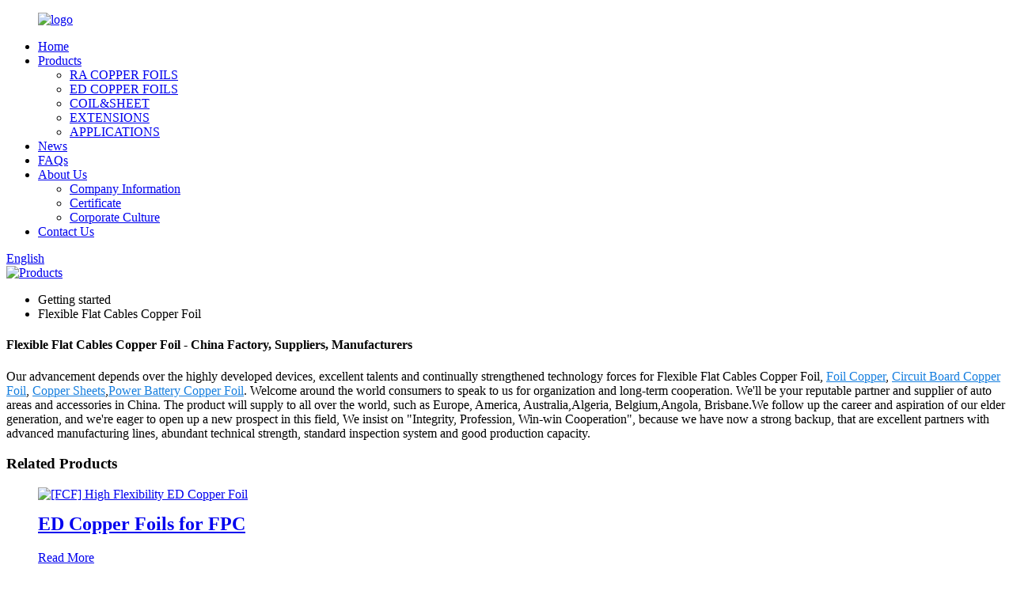

--- FILE ---
content_type: text/html
request_url: https://www.civen-inc.com/flexible-flat-cables-copper-foil/
body_size: 10690
content:
<!DOCTYPE html>
<html dir="ltr" lang="en">
<head>
<meta charset="UTF-8"/>
<meta http-equiv="Content-Type" content="text/html; charset=UTF-8" />
<script>(function(w,d,t,r,u){var f,n,i;w[u]=w[u]||[],f=function(){var o={ti:"187087240", enableAutoSpaTracking: true};o.q=w[u],w[u]=new UET(o),w[u].push("pageLoad")},n=d.createElement(t),n.src=r,n.async=1,n.onload=n.onreadystatechange=function(){var s=this.readyState;s&&s!=="loaded"&&s!=="complete"||(f(),n.onload=n.onreadystatechange=null)},i=d.getElementsByTagName(t)[0],i.parentNode.insertBefore(n,i)})(window,document,"script","//bat.bing.com/bat.js","uetq");</script>
<meta name="facebook-domain-verification" content="2axpbnuoxxsjv98yxz58kmnwbyc53i" />

<!-- Meta Pixel Code -->
<script>
!function(f,b,e,v,n,t,s)
{if(f.fbq)return;n=f.fbq=function(){n.callMethod?
n.callMethod.apply(n,arguments):n.queue.push(arguments)};
if(!f._fbq)f._fbq=n;n.push=n;n.loaded=!0;n.version='2.0';
n.queue=[];t=b.createElement(e);t.async=!0;
t.src=v;s=b.getElementsByTagName(e)[0];
s.parentNode.insertBefore((t,s)}(window, document,'script',
'https://connect.facebook.net/en_US/fbevents.js');
fbq('init', '1663378561090394');
fbq('track', 'PageView');
</script>
<noscript>< img height="1" width="1" style="display:none"
src="https://www.facebook.com/tr?id=1663378561090394&ev=PageView&noscript=1"
/></noscript>
<!-- End Meta Pixel Code -->
<!-- Google Tag Manager -->
<script>(function(w,d,s,l,i){w[l]=w[l]||[];w[l].push({'gtm.start':
new Date().getTime(),event:'gtm.js'});var f=d.getElementsByTagName(s)[0],
j=d.createElement(s),dl=l!='dataLayer'?'&l='+l:'';j.async=true;j.src=
'https://www.googletagmanager.com/gtm.js?id='+i+dl;f.parentNode.insertBefore(j,f);
})(window,document,'script','dataLayer','GTM-TVHKHZMW');</script>
<!-- End Google Tag Manager -->
<title>China Flexible Flat Cables Copper Foil Manufacturers and Factory, Suppliers Quotes | Civen</title>
<meta name="viewport" content="width=device-width,initial-scale=1,minimum-scale=1,maximum-scale=1,user-scalable=no">
<link rel="apple-touch-icon-precomposed" href="">
<meta name="format-detection" content="telephone=no">
<meta name="apple-mobile-web-app-capable" content="yes">
<meta name="apple-mobile-web-app-status-bar-style" content="black">
<link href="//cdn.globalso.com/civen-inc/style/global/style.css" rel="stylesheet" onload="this.onload=null;this.rel='stylesheet'">
<link href="//cdn.globalso.com/civen-inc/style/public/public.css" rel="stylesheet" onload="this.onload=null;this.rel='stylesheet'">

<link rel="shortcut icon" href="https://cdn.globalso.com/civen-inc/logo-ico1.png" />
<link rel="canonical" href="https://www.civen-inc.com/flexible-flat-cables-copper-foil/" />
<meta name="description" content="Flexible Flat Cables Copper Foil Manufacturers, Factory, Suppliers From China, Our company has already set up a professional, creative and responsible team to develop clients with the multi-win principle. " />

</head>
<body>
<!-- Google Tag Manager (noscript) -->
<noscript><iframe src="https://www.googletagmanager.com/ns.html?id=GTM-TVHKHZMW"
height="0" width="0" style="display:none;visibility:hidden"></iframe></noscript>
<!-- End Google Tag Manager (noscript) -->

 
<div class="container">
  <!-- web_head start -->
 <header class=" web_head">
    <section class="head_top">
      <div class="layout">
        <figure class="logo"> <a href="https://www.civen-inc.com/">			<img src="https://cdn.globalso.com/civen-inc/logo2.png" alt="logo">
				</a></figure>
      </div>
    </section>
    <section class="head_layer">
      <div class="layout">
        <nav class="nav_wrap">
          <ul class="head_nav">
            <li><a href="/">Home</a></li>
<li><a href="https://www.civen-inc.com/products/">Products</a>
<ul class="sub-menu">
	<li><a href="https://www.civen-inc.com/rolled-copper-foils/">RA COPPER FOILS</a></li>
	<li><a href="https://www.civen-inc.com/electrolytic-copper-foil/">ED COPPER FOILS</a></li>
	<li><a href="https://www.civen-inc.com/coil-sheet/">COIL&#038;SHEET</a></li>
	<li><a href="https://www.civen-inc.com/extensions/">EXTENSIONS</a></li>
	<li><a href="https://www.civen-inc.com/applications/">APPLICATIONS</a></li>
</ul>
</li>
<li><a href="/news/">News</a></li>
<li><a href="https://www.civen-inc.com/faqs/">FAQs</a></li>
<li><a href="https://www.civen-inc.com/about-us/">About Us</a>
<ul class="sub-menu">
	<li><a href="https://www.civen-inc.com/about-us/">Company Information</a></li>
	<li><a href="https://www.civen-inc.com/certificate/">Certificate</a></li>
	<li><a href="https://www.civen-inc.com/corporate-culture/">Corporate Culture</a></li>
</ul>
</li>
<li><a href="https://www.civen-inc.com/contact-us/">Contact Us</a></li>
          </ul>
        </nav> 
        <div class="top_right">
          <b id="btn-search" class="btn--search"></b>
            <div class="change-language ensemble">
  <div class="change-language-info">
    <div class="change-language-title medium-title">
       <div class="language-flag language-flag-en"><a href="https://www.civen-inc.com/"><b class="country-flag"></b><span>English</span> </a></div>
       <b class="language-icon"></b> 
    </div>
	<div class="change-language-cont sub-content">
        <div class="empty"></div>
    </div>
  </div>
</div>
<!--theme286--> 
        </div>
      </div>
    </section>
  </header>            <section class='tag_banner'>
            <a href="https://www.civen-inc.com/products/">
                <img width="100%" height="auto" src="https://cdn.globalso.com/civen-inc/banner3.jpg" alt="Products">
            </a>
        </section>
        <section class="global_page">
        <section class="layout">
            <ul class="global_path_nav">
                <li><a>Getting started</a></li>
                <li><a>Flexible Flat Cables Copper Foil</a></li>
            </ul>

            <section class="global_section global_section01">

                <h1 class="global_title">
                    Flexible Flat Cables Copper Foil - China Factory, Suppliers, Manufacturers
                </h1>
                <p>
                                                Our advancement depends over the highly developed devices, excellent talents and continually strengthened technology forces for Flexible Flat Cables Copper Foil, <a style="color:#167fdf" href="https://www.civen-inc.com/foil-copper/" title="Foil Copper">Foil Copper</a>, <a style="color:#167fdf" href="https://www.civen-inc.com/circuit-board-copper-foil/" title="Circuit Board Copper Foil">Circuit Board Copper Foil</a>, <a style="color:#167fdf" href="https://www.civen-inc.com/copper-sheets/" title="Copper Sheets">Copper Sheets</a>,<a style="color:#167fdf" href="https://www.civen-inc.com/power-battery-copper-foil/" title="Power Battery Copper Foil">Power Battery Copper Foil</a>. Welcome around the world consumers to speak to us for organization and long-term cooperation. We'll be your reputable partner and supplier of auto areas and accessories in China.  The product will supply to all over the world, such as Europe, America, Australia,Algeria, Belgium,Angola, Brisbane.We follow up the career and aspiration of our elder generation, and we're eager to open up a new prospect in this field, We insist on "Integrity, Profession, Win-win Cooperation", because we have now a strong backup, that are excellent partners with advanced manufacturing lines, abundant technical strength, standard inspection system and good production capacity.                                         </p>




            </section>
            <section class="global_section global_section02">
                <h3 class="global_title">Related Products</h3>
                <div class="global_top_products flex_wrap">
                    <div class="global_leftpd global_product phref">
                                                <figure><a href="https://www.civen-inc.com/ed-copper-foils-for-fpc-2-product/" title="ED Copper Foils for FPC"><div class="img"><img src="https://cdn.globalso.com/civen-inc/FCF-High-Flexibility-ED-Copper-Foil.png" alt="[FCF] High Flexibility ED Copper Foil"><a class="fancybox pd_icon" href="https://cdn.globalso.com/civen-inc/FCF-High-Flexibility-ED-Copper-Foil.png" data-fancybox-group="gallery" title="[FCF] High Flexibility ED Copper Foil"></a></div></a><figcaption><h2 style="margin-top: 15px;"><a href="https://www.civen-inc.com/ed-copper-foils-for-fpc-2-product/" title="ED Copper Foils for FPC">ED Copper Foils for FPC</a></h2><a href="https://www.civen-inc.com/ed-copper-foils-for-fpc-2-product/" title="ED Copper Foils for FPC" class="global_toppd_btn">Read More</a></figcaption></figure>
                    </div>
                    <div class="global_rightpd flex_wrap">
                                                    <div class="global_product">
                                <figure>
                                    <div class="img">
                                        <a href="https://www.civen-inc.com/bcf-battery-ed-copper-foil-product/" title="[BCF] Battery ED Copper Foil"><img src="https://cdn.globalso.com/civen-inc/BCF-Battery-ED-Copper-Foil1.png" alt="[BCF] Battery ED Copper Foil"><a class="fancybox pd_icon" href="https://cdn.globalso.com/civen-inc/BCF-Battery-ED-Copper-Foil1.png" data-fancybox-group="gallery" title="[BCF] Battery ED Copper Foil" data-fancybox-group="gallery"></a></a></div>
                                    <figcaption>
                                        <h2 style="margin-top: 8px;height:36px!important;line-height:18px!important;overflow:hidden"><a style=""  href="https://www.civen-inc.com/bcf-battery-ed-copper-foil-product/" title="[BCF] Battery ED Copper Foil">[BCF] Battery ED Copper Foil</a></h2>
                                    </figcaption>
                                </figure>
                            </div>
                                                    <div class="global_product">
                                <figure>
                                    <div class="img">
                                        <a href="https://www.civen-inc.com/high-temperature-resistant-copper-foil-product/" title="High Temperature Resistant Copper Foil"><img src="https://cdn.globalso.com/civen-inc/High-Temperature-Resistant-Copper-Foil.png" alt="High Temperature Resistant Copper Foil"><a class="fancybox pd_icon" href="https://cdn.globalso.com/civen-inc/High-Temperature-Resistant-Copper-Foil.png" data-fancybox-group="gallery" title="High Temperature Resistant Copper Foil" data-fancybox-group="gallery"></a></a></div>
                                    <figcaption>
                                        <h2 style="margin-top: 8px;height:36px!important;line-height:18px!important;overflow:hidden"><a style=""  href="https://www.civen-inc.com/high-temperature-resistant-copper-foil-product/" title="High Temperature Resistant Copper Foil">High Temperature Resistant Copper Foil</a></h2>
                                    </figcaption>
                                </figure>
                            </div>
                                                    <div class="global_product">
                                <figure>
                                    <div class="img">
                                        <a href="https://www.civen-inc.com/copper-foil-for-vacuum-insulation-product/" title="Copper Foil for Vacuum Insulation"><img src="https://cdn.globalso.com/civen-inc/Copper-Foil-for-Vacuum-Insulation.png" alt="Copper Foil for Vacuum Insulation"><a class="fancybox pd_icon" href="https://cdn.globalso.com/civen-inc/Copper-Foil-for-Vacuum-Insulation.png" data-fancybox-group="gallery" title="Copper Foil for Vacuum Insulation" data-fancybox-group="gallery"></a></a></div>
                                    <figcaption>
                                        <h2 style="margin-top: 8px;height:36px!important;line-height:18px!important;overflow:hidden"><a style=""  href="https://www.civen-inc.com/copper-foil-for-vacuum-insulation-product/" title="Copper Foil for Vacuum Insulation">Copper Foil for Vacuum Insulation</a></h2>
                                    </figcaption>
                                </figure>
                            </div>
                                                    <div class="global_product">
                                <figure>
                                    <div class="img">
                                        <a href="https://www.civen-inc.com/copper-foil-for-printed-circuit-boardspcb-product/" title="Copper Foil for Printed Circuit Boards(PCB)"><img src="https://cdn.globalso.com/civen-inc/Copper-Foil-for-Printed-Circuit-Boards.png" alt="Copper Foil for Printed Circuit Boards"><a class="fancybox pd_icon" href="https://cdn.globalso.com/civen-inc/Copper-Foil-for-Printed-Circuit-Boards.png" data-fancybox-group="gallery" title="Copper Foil for Printed Circuit Boards" data-fancybox-group="gallery"></a></a></div>
                                    <figcaption>
                                        <h2 style="margin-top: 8px;height:36px!important;line-height:18px!important;overflow:hidden"><a style=""  href="https://www.civen-inc.com/copper-foil-for-printed-circuit-boardspcb-product/" title="Copper Foil for Printed Circuit Boards(PCB)">Copper Foil for Printed Circuit Boards(PCB)</a></h2>
                                    </figcaption>
                                </figure>
                            </div>
                                                    <div class="global_product">
                                <figure>
                                    <div class="img">
                                        <a href="https://www.civen-inc.com/copper-foil-for-plate-heat-exchangers-product/" title="Copper Foil for Plate Heat Exchangers"><img src="https://cdn.globalso.com/civen-inc/Copper-Foil-for-Plate-Heat-Exchangers.png" alt="Copper Foil for Plate Heat Exchangers"><a class="fancybox pd_icon" href="https://cdn.globalso.com/civen-inc/Copper-Foil-for-Plate-Heat-Exchangers.png" data-fancybox-group="gallery" title="Copper Foil for Plate Heat Exchangers" data-fancybox-group="gallery"></a></a></div>
                                    <figcaption>
                                        <h2 style="margin-top: 8px;height:36px!important;line-height:18px!important;overflow:hidden"><a style=""  href="https://www.civen-inc.com/copper-foil-for-plate-heat-exchangers-product/" title="Copper Foil for Plate Heat Exchangers">Copper Foil for Plate Heat Exchangers</a></h2>
                                    </figcaption>
                                </figure>
                            </div>
                                                    <div class="global_product">
                                <figure>
                                    <div class="img">
                                        <a href="https://www.civen-inc.com/copper-foil-for-photovoltaic-welding-tape-product/" title="Copper Foil for Photovoltaic Welding Tape"><img src="https://cdn.globalso.com/civen-inc/Copper-Foil-for-Photovoltaic-Welding-Tape.png" alt="Copper Foil for Photovoltaic Welding Tape"><a class="fancybox pd_icon" href="https://cdn.globalso.com/civen-inc/Copper-Foil-for-Photovoltaic-Welding-Tape.png" data-fancybox-group="gallery" title="Copper Foil for Photovoltaic Welding Tape" data-fancybox-group="gallery"></a></a></div>
                                    <figcaption>
                                        <h2 style="margin-top: 8px;height:36px!important;line-height:18px!important;overflow:hidden"><a style=""  href="https://www.civen-inc.com/copper-foil-for-photovoltaic-welding-tape-product/" title="Copper Foil for Photovoltaic Welding Tape">Copper Foil for Photovoltaic Welding Tape</a></h2>
                                    </figcaption>
                                </figure>
                            </div>
                                            </div>
                </div>
            </section>
                            <section class="global_section global_advertisement">

                    <a href="https://www.civen-inc.com/electrolytic-copper-foil/">
                        <img width="100%" height="auto" src="https://cdn.globalso.com/civen-inc/banner13.jpg" alt="Electrolytic Copper Foil">
                    </a>
                </section>
                        <section class="global_section global_sell_product">
                <h3 class="global_title">Top Selling Products</h3>
                <ul class="global_featuredpd flex_wrap">

                                            <li class="global_featureed_item">
                            <figure>
                                <div class="img">
                                    <a href="https://www.civen-inc.com/copper-strip-for-lead-frame-product/" title="Copper Strip for Lead Frame"><img src="https://cdn.globalso.com/civen-inc/Copper-Strip-for-Lead-Frame.png" alt="Copper Strip for Lead Frame"><a class="fancybox pd_icon" href="https://cdn.globalso.com/civen-inc/Copper-Strip-for-Lead-Frame.png" data-fancybox-group="gallery" title="Copper Strip for Lead Frame" data-fancybox-group="gallery"></a></a>
                                </div>
                                <figcaption>
                                    <h2 style="margin-top: 8px;height:36px!important;line-height:18px!important;overflow:hidden">
                                        <a style="height:36px!important;line-height:18px!important;overflow:hidden"  href="https://www.civen-inc.com/copper-strip-for-lead-frame-product/" title="Copper Strip for Lead Frame">Copper Strip for Lead Frame</a>
                                    </h2>
                                </figcaption>
                            </figure>

                        </li>

                                            <li class="global_featureed_item">
                            <figure>
                                <div class="img">
                                    <a href="https://www.civen-inc.com/copper-foil-for-electronic-shielding-product/" title="Copper Foil for Electronic Shielding"><img src="https://cdn.globalso.com/civen-inc/Copper-Foil-for-Electronic-Shielding.png" alt="Copper Foil for Electronic Shielding"><a class="fancybox pd_icon" href="https://cdn.globalso.com/civen-inc/Copper-Foil-for-Electronic-Shielding.png" data-fancybox-group="gallery" title="Copper Foil for Electronic Shielding" data-fancybox-group="gallery"></a></a>
                                </div>
                                <figcaption>
                                    <h2 style="margin-top: 8px;height:36px!important;line-height:18px!important;overflow:hidden">
                                        <a style="height:36px!important;line-height:18px!important;overflow:hidden"  href="https://www.civen-inc.com/copper-foil-for-electronic-shielding-product/" title="Copper Foil for Electronic Shielding">Copper Foil for Electronic Shielding</a>
                                    </h2>
                                </figcaption>
                            </figure>

                        </li>

                                            <li class="global_featureed_item">
                            <figure>
                                <div class="img">
                                    <a href="https://www.civen-inc.com/copper-nickel-foil-product/" title="Copper Nickel Foil"><img src="https://cdn.globalso.com/civen-inc/Copper-Nickel-Foil.png" alt="Copper Nickel Foil"><a class="fancybox pd_icon" href="https://cdn.globalso.com/civen-inc/Copper-Nickel-Foil.png" data-fancybox-group="gallery" title="Copper Nickel Foil" data-fancybox-group="gallery"></a></a>
                                </div>
                                <figcaption>
                                    <h2 style="margin-top: 8px;height:36px!important;line-height:18px!important;overflow:hidden">
                                        <a style="height:36px!important;line-height:18px!important;overflow:hidden"  href="https://www.civen-inc.com/copper-nickel-foil-product/" title="Copper Nickel Foil">Copper Nickel Foil</a>
                                    </h2>
                                </figcaption>
                            </figure>

                        </li>

                                            <li class="global_featureed_item">
                            <figure>
                                <div class="img">
                                    <a href="https://www.civen-inc.com/copper-sheet-product/" title="Copper Sheet"><img src="https://cdn.globalso.com/civen-inc/Copper-Sheet.png" alt="Copper Sheet"><a class="fancybox pd_icon" href="https://cdn.globalso.com/civen-inc/Copper-Sheet.png" data-fancybox-group="gallery" title="Copper Sheet" data-fancybox-group="gallery"></a></a>
                                </div>
                                <figcaption>
                                    <h2 style="margin-top: 8px;height:36px!important;line-height:18px!important;overflow:hidden">
                                        <a style="height:36px!important;line-height:18px!important;overflow:hidden"  href="https://www.civen-inc.com/copper-sheet-product/" title="Copper Sheet">Copper Sheet</a>
                                    </h2>
                                </figcaption>
                            </figure>

                        </li>

                                            <li class="global_featureed_item">
                            <figure>
                                <div class="img">
                                    <a href="https://www.civen-inc.com/brass-sheet-product/" title="Brass Sheet"><img src="https://cdn.globalso.com/civen-inc/Brass-Sheet.png" alt="Brass Sheet"><a class="fancybox pd_icon" href="https://cdn.globalso.com/civen-inc/Brass-Sheet.png" data-fancybox-group="gallery" title="Brass Sheet" data-fancybox-group="gallery"></a></a>
                                </div>
                                <figcaption>
                                    <h2 style="margin-top: 8px;height:36px!important;line-height:18px!important;overflow:hidden">
                                        <a style="height:36px!important;line-height:18px!important;overflow:hidden"  href="https://www.civen-inc.com/brass-sheet-product/" title="Brass Sheet">Brass Sheet</a>
                                    </h2>
                                </figcaption>
                            </figure>

                        </li>

                                            <li class="global_featureed_item">
                            <figure>
                                <div class="img">
                                    <a href="https://www.civen-inc.com/ra-bronze-foil-product/" title="RA Bronze Foil"><img src="https://cdn.globalso.com/civen-inc/RA-Bronze-Foil.png" alt="RA Bronze Foil"><a class="fancybox pd_icon" href="https://cdn.globalso.com/civen-inc/RA-Bronze-Foil.png" data-fancybox-group="gallery" title="RA Bronze Foil" data-fancybox-group="gallery"></a></a>
                                </div>
                                <figcaption>
                                    <h2 style="margin-top: 8px;height:36px!important;line-height:18px!important;overflow:hidden">
                                        <a style="height:36px!important;line-height:18px!important;overflow:hidden"  href="https://www.civen-inc.com/ra-bronze-foil-product/" title="RA Bronze Foil">RA Bronze Foil</a>
                                    </h2>
                                </figcaption>
                            </figure>

                        </li>

                                            <li class="global_featureed_item">
                            <figure>
                                <div class="img">
                                    <a href="https://www.civen-inc.com/super-thick-ed-copper-foils-product/" title="Super Thick ED Copper Foils"><img src="https://cdn.globalso.com/civen-inc/Super-Thick-ED-Copper-Foils.png" alt="Super Thick ED Copper Foils"><a class="fancybox pd_icon" href="https://cdn.globalso.com/civen-inc/Super-Thick-ED-Copper-Foils.png" data-fancybox-group="gallery" title="Super Thick ED Copper Foils" data-fancybox-group="gallery"></a></a>
                                </div>
                                <figcaption>
                                    <h2 style="margin-top: 8px;height:36px!important;line-height:18px!important;overflow:hidden">
                                        <a style="height:36px!important;line-height:18px!important;overflow:hidden"  href="https://www.civen-inc.com/super-thick-ed-copper-foils-product/" title="Super Thick ED Copper Foils">Super Thick ED Copper Foils</a>
                                    </h2>
                                </figcaption>
                            </figure>

                        </li>

                                            <li class="global_featureed_item">
                            <figure>
                                <div class="img">
                                    <a href="https://www.civen-inc.com/copper-foil-for-electromagnetic-shielding-product/" title="Copper Foil for Electromagnetic Shielding"><img src="https://cdn.globalso.com/civen-inc/Copper-Foil-for-Electromagnetic-Shielding.png" alt="Copper Foil for Electromagnetic Shielding"><a class="fancybox pd_icon" href="https://cdn.globalso.com/civen-inc/Copper-Foil-for-Electromagnetic-Shielding.png" data-fancybox-group="gallery" title="Copper Foil for Electromagnetic Shielding" data-fancybox-group="gallery"></a></a>
                                </div>
                                <figcaption>
                                    <h2 style="margin-top: 8px;height:36px!important;line-height:18px!important;overflow:hidden">
                                        <a style="height:36px!important;line-height:18px!important;overflow:hidden"  href="https://www.civen-inc.com/copper-foil-for-electromagnetic-shielding-product/" title="Copper Foil for Electromagnetic Shielding">Copper Foil for Electromagnetic Shielding</a>
                                    </h2>
                                </figcaption>
                            </figure>

                        </li>

                                            <li class="global_featureed_item">
                            <figure>
                                <div class="img">
                                    <a href="https://www.civen-inc.com/copper-foil-for-flexible-printed-circuitsfpc-product/" title="Copper Foil for Flexible Printed Circuits(FPC)"><img src="https://cdn.globalso.com/civen-inc/Copper-Foil-for-Flexible-Printed-Circuits.png" alt="Copper Foil for Flexible Printed Circuits"><a class="fancybox pd_icon" href="https://cdn.globalso.com/civen-inc/Copper-Foil-for-Flexible-Printed-Circuits.png" data-fancybox-group="gallery" title="Copper Foil for Flexible Printed Circuits" data-fancybox-group="gallery"></a></a>
                                </div>
                                <figcaption>
                                    <h2 style="margin-top: 8px;height:36px!important;line-height:18px!important;overflow:hidden">
                                        <a style="height:36px!important;line-height:18px!important;overflow:hidden"  href="https://www.civen-inc.com/copper-foil-for-flexible-printed-circuitsfpc-product/" title="Copper Foil for Flexible Printed Circuits(FPC)">Copper Foil for Flexible Printed Circuits(FPC)</a>
                                    </h2>
                                </figcaption>
                            </figure>

                        </li>

                                            <li class="global_featureed_item">
                            <figure>
                                <div class="img">
                                    <a href="https://www.civen-inc.com/2l-flexible-copper-clad-laminate-product/" title="2L Flexible Copper Clad Laminate"><img src="https://cdn.globalso.com/civen-inc/2L-Flexible-Copper-Clad-Laminate.png" alt="2L Flexible Copper Clad Laminate"><a class="fancybox pd_icon" href="https://cdn.globalso.com/civen-inc/2L-Flexible-Copper-Clad-Laminate.png" data-fancybox-group="gallery" title="2L Flexible Copper Clad Laminate" data-fancybox-group="gallery"></a></a>
                                </div>
                                <figcaption>
                                    <h2 style="margin-top: 8px;height:36px!important;line-height:18px!important;overflow:hidden">
                                        <a style="height:36px!important;line-height:18px!important;overflow:hidden"  href="https://www.civen-inc.com/2l-flexible-copper-clad-laminate-product/" title="2L Flexible Copper Clad Laminate">2L Flexible Copper Clad Laminate</a>
                                    </h2>
                                </figcaption>
                            </figure>

                        </li>

                                            <li class="global_featureed_item">
                            <figure>
                                <div class="img">
                                    <a href="https://www.civen-inc.com/copper-foil-for-flexible-copper-clad-laminate-product/" title="Copper Foil for Flexible Copper Clad Laminate"><img src="https://cdn.globalso.com/civen-inc/Copper-Foil-for-Flexible-Copper-Clad-Laminate.png" alt="Copper Foil for Flexible Copper Clad Laminate"><a class="fancybox pd_icon" href="https://cdn.globalso.com/civen-inc/Copper-Foil-for-Flexible-Copper-Clad-Laminate.png" data-fancybox-group="gallery" title="Copper Foil for Flexible Copper Clad Laminate" data-fancybox-group="gallery"></a></a>
                                </div>
                                <figcaption>
                                    <h2 style="margin-top: 8px;height:36px!important;line-height:18px!important;overflow:hidden">
                                        <a style="height:36px!important;line-height:18px!important;overflow:hidden"  href="https://www.civen-inc.com/copper-foil-for-flexible-copper-clad-laminate-product/" title="Copper Foil for Flexible Copper Clad Laminate">Copper Foil for Flexible Copper Clad Laminate</a>
                                    </h2>
                                </figcaption>
                            </figure>

                        </li>

                                            <li class="global_featureed_item">
                            <figure>
                                <div class="img">
                                    <a href="https://www.civen-inc.com/beryllium-copper-foil-product/" title="Beryllium Copper Foil"><img src="https://cdn.globalso.com/civen-inc/Beryllium-Copper-Foil.png" alt="Beryllium Copper Foil"><a class="fancybox pd_icon" href="https://cdn.globalso.com/civen-inc/Beryllium-Copper-Foil.png" data-fancybox-group="gallery" title="Beryllium Copper Foil" data-fancybox-group="gallery"></a></a>
                                </div>
                                <figcaption>
                                    <h2 style="margin-top: 8px;height:36px!important;line-height:18px!important;overflow:hidden">
                                        <a style="height:36px!important;line-height:18px!important;overflow:hidden"  href="https://www.civen-inc.com/beryllium-copper-foil-product/" title="Beryllium Copper Foil">Beryllium Copper Foil</a>
                                    </h2>
                                </figcaption>
                            </figure>

                        </li>

                    

                </ul>
            </section>
                        <section class="global_section global_related_tab_container">
                <ul class="global_tabs">
                                            <li class="active"><i></i>Related Blog</li><li><i></i>Reviews</li>
                    
                                                        </ul>
                <div class="global_tab_container">
                                            <div class="global_rela_wrap global_relanews_wrap show_wrap">
                            <ul class="global_related_items flex_wrap global_related_columus">
                                                                    <li class="global_related_columu">
                                        <h3 class="related_title"><a href="https://www.civen-inc.com/news/core-challenges-in-rolled-copper-foil-production-and-precision-control-strategies-bridging-micro-defects-to-achieve-superior-performance/"  title="Core Challenges in Rolled Copper Foil Production and Precision Control Strategies: Bridging Micro-Defects to Achieve Superior Performance">Core Challenges in Rolled Copper Foil Production and Precision Control Strategies: Bridging Micro-Defects to Achieve Superior Performance</a></h3>
                                        <div class="related_info">The production of rolled copper foil is a precision systems engineering project that integrates metallurgy, mechanics, automation, and control theory. The quality of the final product directly dete...</div>
                                    </li>
                                                                    <li class="global_related_columu">
                                        <h3 class="related_title"><a href="https://www.civen-inc.com/news/copper-foil-nickel-plating-building-a-nano-level-armor-and-pioneering-multi-functional-integration/"  title="Copper Foil Nickel Plating: Building a “Nano-Level Armor” and Pioneering Multi-Functional Integration">Copper Foil Nickel Plating: Building a “Nano-Level Armor” and Pioneering Multi-Functional Integration</a></h3>
                                        <div class="related_info">Nickel plating is a critical functional modification process that creates a precisely controlled nickel-based composite layer, enabling copper foil to maintain exceptional stability under extreme c...</div>
                                    </li>
                                                                    <li class="global_related_columu">
                                        <h3 class="related_title"><a href="https://www.civen-inc.com/news/copper-foil-manufacturing-for-your-business-civen-metal/"  title="Copper Foil Manufacturing for Your Business - Civen Metal">Copper Foil Manufacturing for Your Business - Civen Metal</a></h3>
                                        <div class="related_info">For your copper foil manufacturing project, turn to the sheet metal processing professionals. Our team of expert metallurgical engineers is at your service, whatever your metal processing projects....</div>
                                    </li>
                                                                    <li class="global_related_columu">
                                        <h3 class="related_title"><a href="https://www.civen-inc.com/news/powering-the-future-civen-metals-copper-foil-revolutionizing-battery-connection-cables/"  title="Powering the Future: CIVEN METAL's Copper Foil Revolutionizing Battery Connection Cables">Powering the Future: CIVEN METAL's Copper Foil Revolutionizing Battery Connection Cables</a></h3>
                                        <div class="related_info">In today&#8217;s fast-paced world of technological advancements, electric vehicles and wearable devices have become an integral part of our daily lives. As the demand for high-performance battery c...</div>
                                    </li>
                                                                    <li class="global_related_columu">
                                        <h3 class="related_title"><a href="https://www.civen-inc.com/news/in-depth-understanding-of-the-manufacturing-process-methods-and-applications-of-post-treated-copper-foil-unique-advantages-of-civen-metals-post-treated-copper-foil/"  title="In-depth Understanding of the Manufacturing Process, Methods, and Applications of Post-Treated Copper Foil – Unique Advantages of CIVEN Metal's Post-Treated Copper Foil">In-depth Understanding of the Manufacturing Process, Methods, and Applications of Post-Treated Copper Foil – Unique Advantages of CIVEN Metal's Post-Treated Copper Foil</a></h3>
                                        <div class="related_info">I. Overview of Post-Treated Copper Foil
Post-treated copper foil refers to copper foil that undergoes additional surface treatment processes to enhance specific properties, making it suitable for v...</div>
                                    </li>
                                                                    <li class="global_related_columu">
                                        <h3 class="related_title"><a href="https://www.civen-inc.com/news/the-application-of-copper-foil-in-everyday-items/"  title="The Application of Copper Foil in Everyday Items">The Application of Copper Foil in Everyday Items</a></h3>
                                        <div class="related_info">In our daily lives, many items around us employ copper foil. Not only is it used in electronic devices, but it also plays an essential role in some everyday items. Let&#8217;s explore the applicati...</div>
                                    </li>
                                                            </ul>
                        </div>
                                                <div class="global_rela_wrap global_relareview_wrap ">

                            <ul class="global_related_items flex_wrap global_related_columus">


                                

                                                                    <li class="global_related_item global_related_columu">
                                        <h4 class="related_title"><i class="fa_icontw"></i>
                                            <a  title="">Marguerite<span style='font-size:14px;font-weight:400;'> 2022.10.23 14:43:16</span></a>
                                            <span class="re_star">
                                                <img src="//cdn.globalso.com/img/star01.png" alt="">
                                                <img src="//cdn.globalso.com/img/star01.png" alt="">
                                                <img src="//cdn.globalso.com/img/star01.png" alt="">
                                                <img src="//cdn.globalso.com/img/star01.png" alt="">
                                                <img src="//cdn.globalso.com/img/star01.png" alt=""></span></h4><div class="related_info"> A good manufacturers, we have cooperated twice, good quality and good service attitude.</div>
                                    </li>
                                                                    <li class="global_related_item global_related_columu">
                                        <h4 class="related_title"><i class="fa_icontw"></i>
                                            <a  title="">Christina<span style='font-size:14px;font-weight:400;'> 2022.09.25 06:31:05</span></a>
                                            <span class="re_star">
                                                <img src="//cdn.globalso.com/img/star01.png" alt="">
                                                <img src="//cdn.globalso.com/img/star01.png" alt="">
                                                <img src="//cdn.globalso.com/img/star01.png" alt="">
                                                <img src="//cdn.globalso.com/img/star01.png" alt="">
                                                <img src="//cdn.globalso.com/img/star01.png" alt=""></span></h4><div class="related_info"> Adhering to the business principle of mutual benefits, we have a happy and successful transaction, we think we will be the best business partner.</div>
                                    </li>
                                                                    <li class="global_related_item global_related_columu">
                                        <h4 class="related_title"><i class="fa_icontw"></i>
                                            <a  title="">Yannick Vergoz<span style='font-size:14px;font-weight:400;'> 2022.08.08 08:36:26</span></a>
                                            <span class="re_star">
                                                <img src="//cdn.globalso.com/img/star01.png" alt="">
                                                <img src="//cdn.globalso.com/img/star01.png" alt="">
                                                <img src="//cdn.globalso.com/img/star01.png" alt="">
                                                <img src="//cdn.globalso.com/img/star01.png" alt="">
                                                <img src="//cdn.globalso.com/img/star01.png" alt=""></span></h4><div class="related_info"> We are old friends, the company's product quality has been always very good and this time the price is also very cheap.</div>
                                    </li>
                                                                    <li class="global_related_item global_related_columu">
                                        <h4 class="related_title"><i class="fa_icontw"></i>
                                            <a  title="">Betsy<span style='font-size:14px;font-weight:400;'> 2022.07.02 23:34:20</span></a>
                                            <span class="re_star">
                                                <img src="//cdn.globalso.com/img/star01.png" alt="">
                                                <img src="//cdn.globalso.com/img/star01.png" alt="">
                                                <img src="//cdn.globalso.com/img/star01.png" alt="">
                                                <img src="//cdn.globalso.com/img/star01.png" alt="">
                                                <img src="//cdn.globalso.com/img/star01.png" alt=""></span></h4><div class="related_info"> Staff is skilled, well-equipped, process is specification, products meet the requirements and delivery is guaranteed, a best partner!</div>
                                    </li>
                                                                    <li class="global_related_item global_related_columu">
                                        <h4 class="related_title"><i class="fa_icontw"></i>
                                            <a  title="">Kama<span style='font-size:14px;font-weight:400;'> 2021.11.27 05:50:48</span></a>
                                            <span class="re_star">
                                                <img src="//cdn.globalso.com/img/star01.png" alt="">
                                                <img src="//cdn.globalso.com/img/star01.png" alt="">
                                                <img src="//cdn.globalso.com/img/star01.png" alt="">
                                                <img src="//cdn.globalso.com/img/star01.png" alt="">
                                                <img src="//cdn.globalso.com/img/star01.png" alt=""></span></h4><div class="related_info"> With a positive attitude of "regard the market, regard the custom, regard the science", the company works actively to do research and development. Hope we have a future business relationships and achieving mutual success.</div>
                                    </li>
                                                                    <li class="global_related_item global_related_columu">
                                        <h4 class="related_title"><i class="fa_icontw"></i>
                                            <a  title="">Lorraine<span style='font-size:14px;font-weight:400;'> 2021.11.12 16:10:47</span></a>
                                            <span class="re_star">
                                                <img src="//cdn.globalso.com/img/star01.png" alt="">
                                                <img src="//cdn.globalso.com/img/star01.png" alt="">
                                                <img src="//cdn.globalso.com/img/star01.png" alt="">
                                                <img src="//cdn.globalso.com/img/star01.png" alt="">
                                                <img src="//cdn.globalso.com/img/star01.png" alt=""></span></h4><div class="related_info"> The product manager is a very hot and professional person, we have a pleasant conversation, and finally we reached a consensus agreement.</div>
                                    </li>
                                
                            </ul>
                        </div>
                    

                                                        </div>
            </section>

            <section class="global_section global_related_serach">
                <h3 class="global_title">related search</h3>

                <ul class="global_research">
                    <li><a href="https://www.civen-inc.com/electrodeposited-nickel-foil/" title="Electrodeposited Nickel Foil">Electrodeposited Nickel Foil</a></li>
                    <li><a href="https://www.civen-inc.com/transformer-copper-foil/" title="Transformer Copper Foil">Transformer Copper Foil</a></li>
                    <li><a href="https://www.civen-inc.com/bronze-strip/" title="Bronze Strip">Bronze Strip</a></li>
                    <li><a href="https://www.civen-inc.com/conductive-copper-strip/" title="Conductive Copper Strip">Conductive Copper Strip</a></li>
                    <li><a href="https://www.civen-inc.com/copper-snail-and-slug-tape/" title="Copper Snail And Slug Tape">Copper Snail And Slug Tape</a></li>
                    <li><a href="https://www.civen-inc.com/ra-copper-foil/" title="Ra Copper Foil">Ra Copper Foil</a></li>
                    <li><a href="https://www.civen-inc.com/silver-backed-copper-foil/" title="Silver Backed Copper Foil">Silver Backed Copper Foil</a></li>
                    <li><a href="https://www.civen-inc.com/flexible-copper-strip/" title="Flexible Copper Strip">Flexible Copper Strip</a></li>
                    <li><a href="https://www.civen-inc.com/annealed-copper-foil/" title="Annealed Copper Foil">Annealed Copper Foil</a></li>
                    <li><a href="https://www.civen-inc.com/battery-nickel-foil/" title="Battery Nickel Foil">Battery Nickel Foil</a></li>
                    <li><a href="https://www.civen-inc.com/silver-plated-copper-foil/" title="Silver Plated Copper Foil">Silver Plated Copper Foil</a></li>
                </ul>
            </section>
            <section class="global_section global_leave_message_container">
                <section class="global_message_wrap inquiry-form-wrap border_shadow">
                    <script type="text/javascript" src="//www.globalso.site/form.js"></script>
                </section>
            </section>
        </section>
    </section>

    <script src="//cdn.globalso.com/blog.js"></script>
	<script>
        $(".web_footer").append('<div style="width: 100%;text-align: center;"><a href="https://www.globalso.com" rel="dofollow">Power by Globalso.com</a></div>');
    </script>
    <link rel="stylesheet" type="text/css" href="//cdn.globalso.com/blog.css">
  <!-- web_footer start -->
  <footer class="web_footer">
    <section class="foot_service">
      <div class="layout">
        <div class="foot_items">
          <nav class="foot_item foot_item_info wow fadeInLeftA" data-wow-delay=".1s" data-wow-duration=".8s">
            <div class="foot_logo">
                <!---->
	<img src="https://www.civen-inc.com/style/global/img/demo/logo2.png" alt="Civen Logo">
	
	          <!-- -->
	</div>
            <div class="info_desc">CIVEN Metal is a company specializing in the research, development, production and distribution of high-end metal materials </div>
          </nav>
          <nav class="foot_item foot_item_product wow fadeInLeftA" data-wow-delay=".2s" data-wow-duration=".8s">
            <div class="foot_item_hd">
              <h2 class="title">Quick Links</h2>
            </div>
            <div class="foot_item_bd">
              <ul class="foot_txt_list">
                	<li><a href="https://www.civen-inc.com/products/">Products</a></li>
<li><a href="https://www.civen-inc.com/news/">News</a></li>
<li><a href="https://www.civen-inc.com/about-us/">About Us</a></li>
<li><a href="https://www.civen-inc.com/contact-us/">Contact Us</a></li>
<li><a href="https://www.civen-inc.com/privacy-policy/">Privacy Policy</a></li>
              </ul>
            </div>
          </nav>
          <nav class="foot_item wow fadeInLeftA" data-wow-delay=".3s" data-wow-duration=".8s">
            <div class="foot_item_hd">
              <h2 class="title">Get in Touch</h2>
            </div>
            <div class="foot_item_bd">
               <address class="foot_contact_list">
               <!--
                    icons:
                     ============================
                     contact_ico_local
                     contact_ico_phone
                     contact_ico_email
                     contact_ico_fax
                     contact_ico_skype
                     contact_ico_time  -->
                 <ul>
				                    <li class="contact_item">
                     <i class="contact_ico contact_ico_local"></i>
                     <div class="contact_txt">
                       <span class="item_val">Workshop 2-2, No.1888 Xiechun Road, Jiading District, Shanghai, 201804, P.R.China</span>
                     </div>
                   </li>
				   				                      <li class="contact_item">
                     <i class="contact_ico contact_ico_phone"></i>
                     <div class="contact_txt">
                       <a class="tel_link" href="tel:0086-021-5635-1345"><span class="item_label">Phone:</span><span class="item_val">0086-021-5635-1345</span></a>
                     </div>
                   </li>
				   				                      <li class="contact_item">
                     <i class="contact_ico contact_ico_email"></i>
                     <div class="contact_txt">
                       <a href="javascript:" class="add_email12"><span class="item_label">Email:</span><span class="item_val">sales@civen.cn</span></a>
                     </div>
                   </li>
				   				   
				   	 
                   <!--<li class="contact_item">-->
                    
                   <!--  <div class="contact_txt contact_txtaa">-->
                   <!--    <a href="https://www.aliexpress.com/store/909315?spm" target="_blank" ><span class="item_label">Ask For Sample</span></a>-->
                   <!--  </div>-->
                   <!--</li>-->
			
                 </ul>
               </address>
               <ul class="foot_sns">
                		<li><a target="_blank" href="https://www.linkedin.com/company/civen-international-inc-/mycompany/?viewAsMember=true"><img src="https://cdn.globalso.com/civen-inc/linkedin-21.png" alt="linkedin (2)"></a></li>
			<li><a target="_blank" href="https://www.facebook.com/civenmetal"><img src="https://cdn.globalso.com/civen-inc/sns021.png" alt="sns02"></a></li>
			<li><a target="_blank" href="https://x.com/DuearwinM94678"><img src="https://cdn.globalso.com/civen-inc/style1_big_twitter123.png" alt="CIVEN Metal"></a></li>
			<li><a target="_blank" href="https://www.youtube.com/channel/UCXR0Nad3fDF0aGvEQft4ndA"><img src="https://cdn.globalso.com/civen-inc/sns042.png" alt="sns04"></a></li>
			<li><a target="_blank" href="https://www.aliexpress.com/store/1100475762"><img src="https://cdn.globalso.com/civen-inc/新手指南.png" alt="this"></a></li>
			<li><a target="_blank" href="https://www.amazon.com/stores/page/7349C383-B0FD-4F8F-ABD5-3FCB2AFADE4A"><img src="https://cdn.globalso.com/civen-inc/amazon-civen1.png" alt="amazon-civen"></a></li>
	               </ul>
            </div>
          </nav>
        </div>
		 <div class="copyright">                        © Copyright - 2026 : All Rights Reserved.                 <script type="text/javascript" src="//www.globalso.site/livechat.js"></script><a href="/featured/">Hot Products</a> - <a href="https://www.civen-inc.com/top-blog/">TOP BLOG</a> - <a href="https://www.civen-inc.com/top-search/">TOP SEARCH</a>
<br></div>
      </div>
    </section>
  </footer>
		 
<aside class="scrollsidebar" id="scrollsidebar">
  <div class="side_content">
    <div class="side_list">
      <header class="hd"><img src="//cdn.globalso.com/title_pic.png" alt="Online Inuiry"/></header>
      <div class="cont">
        <li><a class="email" href="javascript:" onclick="showMsgPop();">Send Email</a></li>
                                      </div>
                  <div class="side_title"><a  class="close_btn"><span>x</span></a></div>
    </div>
  </div>
  <div class="show_btn"></div>
</aside>
<div class="inquiry-pop-bd">
  <div class="inquiry-pop"> <i class="ico-close-pop" onClick="hideMsgPop();"></i> 
    <script type="text/javascript" src="//www.globalso.site/form.js"></script> 
  </div>
</div>
</div>
 <div class="web-search"> <b id="btn-search-close" class="btn--search-close"></b>
  <div style=" width:100%">
    <div class="head-search">
      <form class=""  action="/search.php" method="get" >
        <input class="search-ipt" name="s" placeholder="Start Typing..." />
		<input type="hidden" name="cat" value="490"/>
        <input class="search-btn" type="submit" value="" />
        <span class="search-attr">Hit enter to search or ESC to close</span>
      </form>
    </div>
  </div>
</div>
<script type="text/javascript" src="//cdn.globalso.com/civen-inc/style/global/js/jquery.min.js"></script> 
<script type="text/javascript" src="//cdn.globalso.com/civen-inc/style/global/js/common.js"></script>
<script type="text/javascript" src="//cdn.globalso.com/civen-inc/style/public/public.js"></script> 
<script type="text/javascript" src="//cdn.globalso.com/cookie_consent_banner.js"></script> 

<!--[if lt IE 9]>
<script src="//cdn.globalso.com/civen-inc/style/global/js/html5.js"></script>
<![endif]-->
<script>
function getCookie(name) {
    var arg = name + "=";
    var alen = arg.length;
    var clen = document.cookie.length;
    var i = 0;
    while (i < clen) {
        var j = i + alen;
        if (document.cookie.substring(i, j) == arg) return getCookieVal(j);
        i = document.cookie.indexOf(" ", i) + 1;
        if (i == 0) break;
    }
    return null;
}
function setCookie(name, value) {
    var expDate = new Date();
    var argv = setCookie.arguments;
    var argc = setCookie.arguments.length;
    var expires = (argc > 2) ? argv[2] : null;
    var path = (argc > 3) ? argv[3] : null;
    var domain = (argc > 4) ? argv[4] : null;
    var secure = (argc > 5) ? argv[5] : false;
    if (expires != null) {
        expDate.setTime(expDate.getTime() + expires);
    }
    document.cookie = name + "=" + escape(value) + ((expires == null) ? "": ("; expires=" + expDate.toUTCString())) + ((path == null) ? "": ("; path=" + path)) + ((domain == null) ? "": ("; domain=" + domain)) + ((secure == true) ? "; secure": "");
}
function getCookieVal(offset) {
    var endstr = document.cookie.indexOf(";", offset);
    if (endstr == -1) endstr = document.cookie.length;
    return unescape(document.cookie.substring(offset, endstr));
}

var firstshow = 0;
var cfstatshowcookie = getCookie('easyiit_stats');
if (cfstatshowcookie != 1) {
    a = new Date();
    h = a.getHours();
    m = a.getMinutes();
    s = a.getSeconds();
    sparetime = 1000 * 60 * 60 * 24 * 1 - (h * 3600 + m * 60 + s) * 1000 - 1;
    setCookie('easyiit_stats', 1, sparetime, '/');
    firstshow = 1;
}
if (!navigator.cookieEnabled) {
    firstshow = 0;
}
var referrer = escape(document.referrer);
var currweb = escape(location.href);
var screenwidth = screen.width;
var screenheight = screen.height;
var screencolordepth = screen.colorDepth;
$(function($){
   $.post("https://www.civen-inc.com/statistic.php", { action:'stats_init', assort:0, referrer:referrer, currweb:currweb , firstshow:firstshow ,screenwidth:screenwidth, screenheight: screenheight, screencolordepth: screencolordepth, ranstr: Math.random()},function(data){}, "json");
			
});

$(function(){
    $('.change-language-cont .language-flag-zh').insertBefore('.change-language-cont .language-flag-en')
})
</script>

</body>
</html><!-- Globalso Cache file was created in 0.64898800849915 seconds, on 04-01-26 12:40:34 -->